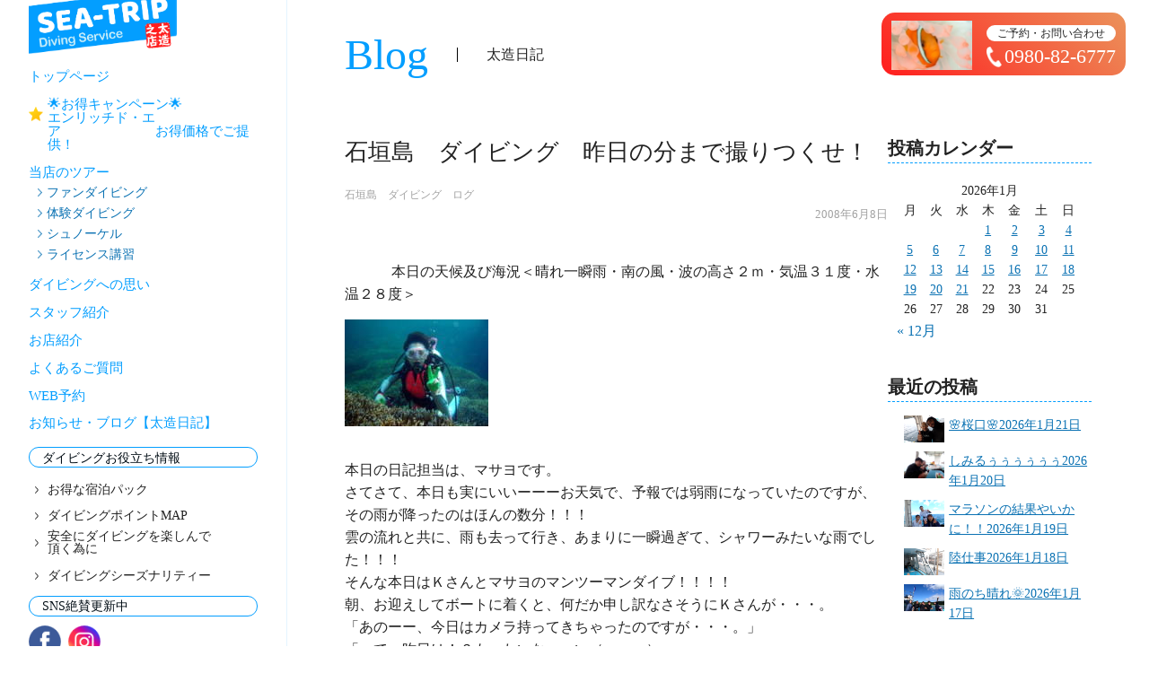

--- FILE ---
content_type: text/html; charset=UTF-8
request_url: https://ishigaki-diving-st.com/post_365/
body_size: 11875
content:
<!DOCTYPE html>
<html lang="ja">
  <head>
<meta charset="utf-8"/>
<meta http-equiv="X-UA-Compatible" content="IE=edge,chrome=1"/>
<meta name="viewport" content="width=device-width,initial-scale=1.0,minimum-scale=1,maximum-scale=1.0,user-scalable=no"/><title>石垣島　ダイビング　昨日の分まで撮りつくせ！ | 石垣島ダイビングならSEA-TRIP</title>
<!-- Global site tag (gtag.js) - Google Analytics-->
<script async="" src="https://www.googletagmanager.com/gtag/js?id=UA-143400379-1"></script>
<script>
  window.dataLayer = window.dataLayer || [];
  function gtag(){dataLayer.push(arguments);}
  gtag('js', new Date());
  gtag('config', 'UA-143400379-1');
</script>
<link rel="stylesheet" href="https://fonts.googleapis.com/css2?family=Reenie+Beanie&amp;display=swap"/>
<link rel="stylesheet" href="https://ishigaki-diving-st.com/wp-content/themes/seatrip/css/slick.css"/>
<link rel="stylesheet" href="https://ishigaki-diving-st.com/wp-content/themes/seatrip/css/slick-theme.css"/>
<link rel="stylesheet" href="https://ishigaki-diving-st.com/wp-content/themes/seatrip/style.css?ver=1768986982"/>
<script src="//ajax.googleapis.com/ajax/libs/jquery/1.11.2/jquery.min.js"></script>
<script src="https://ishigaki-diving-st.com/wp-content/themes/seatrip/js/slick.min.js"></script>
<script src="https://ishigaki-diving-st.com/wp-content/themes/seatrip/js/wow.min.js"></script>
<script src="https://ishigaki-diving-st.com/wp-content/themes/seatrip/js/common.js?ver=1768986982"></script><!--[if lt IE 9]>
<script src="js/html5shiv.js"></script><![endif]-->
<link rel="icon" type="image/vnd.microsoft.icon" href="https://ishigaki-diving-st.com/wp-content/themes/seatrip/img/favicon/favicon.ico"/>
<link rel="icon" type="image/vnd.microsoft.icon" href="https://ishigaki-diving-st.com/wp-content/themes/seatrip/img/favicon/icon-196x196.png"/>
<link rel="icon" type="image/vnd.microsoft.icon" href="https://ishigaki-diving-st.com/wp-content/themes/seatrip/img/favicon/apple-touch-icon-152x152.png"/>
<link rel="icon" type="image/vnd.microsoft.icon" href="https://ishigaki-diving-st.com/wp-content/themes/seatrip/img/favicon/android-chrome-152x152.png"/>
<!-- All In One SEO Pack 3.6.2[251,301] -->
<meta name="description"  content="本日の天候及び海況＜晴れ一瞬雨・南の風・波の高さ２ｍ・気温３１度・水温２８度＞ 本日の日記担当は、マサヨです。 さてさて、本日も実にいいーーーお天気で、予報では弱雨になっていたのですが、その雨が降ったのはほんの数分！！！ 雲の流れと共に、雨も去って行き、あまりに一瞬過ぎて、シャワーみたいな雨でした！！！ そんな本日はＫ" />

<script type="application/ld+json" class="aioseop-schema">{"@context":"https://schema.org","@graph":[{"@type":"Organization","@id":"https://ishigaki-diving-st.com/#organization","url":"https://ishigaki-diving-st.com/","name":"石垣島ダイビングならSEA-TRIP","sameAs":[]},{"@type":"WebSite","@id":"https://ishigaki-diving-st.com/#website","url":"https://ishigaki-diving-st.com/","name":"石垣島ダイビングならSEA-TRIP","publisher":{"@id":"https://ishigaki-diving-st.com/#organization"},"potentialAction":{"@type":"SearchAction","target":"https://ishigaki-diving-st.com/?s={search_term_string}","query-input":"required name=search_term_string"}},{"@type":"WebPage","@id":"https://ishigaki-diving-st.com/post_365/#webpage","url":"https://ishigaki-diving-st.com/post_365/","inLanguage":"ja","name":"石垣島　ダイビング　昨日の分まで撮りつくせ！","isPartOf":{"@id":"https://ishigaki-diving-st.com/#website"},"breadcrumb":{"@id":"https://ishigaki-diving-st.com/post_365/#breadcrumblist"},"description":"\n","datePublished":"2008-06-08T09:56:57+09:00","dateModified":"2020-06-18T09:21:51+09:00"},{"@type":"Article","@id":"https://ishigaki-diving-st.com/post_365/#article","isPartOf":{"@id":"https://ishigaki-diving-st.com/post_365/#webpage"},"author":{"@id":"https://ishigaki-diving-st.com/author/seatrip/#author"},"headline":"石垣島　ダイビング　昨日の分まで撮りつくせ！","datePublished":"2008-06-08T09:56:57+09:00","dateModified":"2020-06-18T09:21:51+09:00","commentCount":0,"mainEntityOfPage":{"@id":"https://ishigaki-diving-st.com/post_365/#webpage"},"publisher":{"@id":"https://ishigaki-diving-st.com/#organization"},"articleSection":"石垣島　ダイビング　ログ"},{"@type":"Person","@id":"https://ishigaki-diving-st.com/author/seatrip/#author","name":"seatrip","sameAs":[],"image":{"@type":"ImageObject","@id":"https://ishigaki-diving-st.com/#personlogo","url":"https://secure.gravatar.com/avatar/3d6e1189e73b1e9a06e41dc74a92ff1e?s=96&d=mm&r=g","width":96,"height":96,"caption":"seatrip"}},{"@type":"BreadcrumbList","@id":"https://ishigaki-diving-st.com/post_365/#breadcrumblist","itemListElement":[{"@type":"ListItem","position":1,"item":{"@type":"WebPage","@id":"https://ishigaki-diving-st.com/","url":"https://ishigaki-diving-st.com/","name":"シートリップ | 石垣島ダイビングならSEA-TRIP"}},{"@type":"ListItem","position":2,"item":{"@type":"WebPage","@id":"https://ishigaki-diving-st.com/post_365/","url":"https://ishigaki-diving-st.com/post_365/","name":"石垣島　ダイビング　昨日の分まで撮りつくせ！"}}]}]}</script>
<link rel="canonical" href="https://ishigaki-diving-st.com/post_365/" />
<meta property="og:type" content="article" />
<meta property="og:title" content="石垣島　ダイビング　昨日の分まで撮りつくせ！ | 石垣島ダイビングならSEA-TRIP" />
<meta property="og:url" content="https://ishigaki-diving-st.com/post_365/" />
<meta property="og:site_name" content="石垣島ダイビングならSEA-TRIP" />
<meta property="og:image" content="https://ishigaki-diving-st.com/wp-content/uploads/mt/20080608.jpg" />
<meta property="article:published_time" content="2008-06-08T09:56:57Z" />
<meta property="article:modified_time" content="2020-06-18T09:21:51Z" />
<meta property="og:image:secure_url" content="https://ishigaki-diving-st.com/wp-content/uploads/mt/20080608.jpg" />
<meta name="twitter:card" content="summary" />
<meta name="twitter:title" content="石垣島　ダイビング　昨日の分まで撮りつくせ！ | 石垣島ダイビングならSEA-TRIP" />
<meta name="twitter:image" content="https://ishigaki-diving-st.com/wp-content/uploads/mt/20080608.jpg" />
<!-- All In One SEO Pack -->
<link rel='dns-prefetch' href='//s.w.org' />
<link rel="alternate" type="application/rss+xml" title="石垣島ダイビングならSEA-TRIP &raquo; 石垣島　ダイビング　昨日の分まで撮りつくせ！ のコメントのフィード" href="https://ishigaki-diving-st.com/post_365/feed/" />
<link rel='stylesheet' id='wpsbc-calendar-css'  href='https://ishigaki-diving-st.com/wp-content/plugins/wp-simple-booking-calendar-premium/css/wpsbc-calendar.css?ver=5.4.18' type='text/css' media='all' />
<link rel='stylesheet' id='wp-block-library-css'  href='https://ishigaki-diving-st.com/wp-includes/css/dist/block-library/style.min.css?ver=5.4.18' type='text/css' media='all' />
<link rel='stylesheet' id='collapsed-archives-style-css'  href='https://ishigaki-diving-st.com/wp-content/plugins/collapsed-archives/style.css?ver=5.4.18' type='text/css' media='all' />
<link rel='stylesheet' id='flexy-breadcrumb-css'  href='https://ishigaki-diving-st.com/wp-content/plugins/flexy-breadcrumb/public/css/flexy-breadcrumb-public.css?ver=1.1.2' type='text/css' media='all' />
<link rel='stylesheet' id='flexy-breadcrumb-font-awesome-css'  href='https://ishigaki-diving-st.com/wp-content/plugins/flexy-breadcrumb/public/css/font-awesome.min.css?ver=4.7.0' type='text/css' media='all' />
<link rel='stylesheet' id='newpost-catch-css'  href='https://ishigaki-diving-st.com/wp-content/plugins/newpost-catch/style.css?ver=5.4.18' type='text/css' media='all' />
<link rel='https://api.w.org/' href='https://ishigaki-diving-st.com/wp-json/' />
<link rel="EditURI" type="application/rsd+xml" title="RSD" href="https://ishigaki-diving-st.com/xmlrpc.php?rsd" />
<link rel="wlwmanifest" type="application/wlwmanifest+xml" href="https://ishigaki-diving-st.com/wp-includes/wlwmanifest.xml" /> 
<link rel='prev' title='石垣島ダイビング　梅雨明けか' href='https://ishigaki-diving-st.com/post_366/' />
<link rel='next' title='石垣島　ダイビング　海で食べるランチは美味しい??' href='https://ishigaki-diving-st.com/post_364/' />
<meta name="generator" content="WordPress 5.4.18" />
<link rel='shortlink' href='https://ishigaki-diving-st.com/?p=13697' />
<link rel="alternate" type="application/json+oembed" href="https://ishigaki-diving-st.com/wp-json/oembed/1.0/embed?url=https%3A%2F%2Fishigaki-diving-st.com%2Fpost_365%2F" />
<link rel="alternate" type="text/xml+oembed" href="https://ishigaki-diving-st.com/wp-json/oembed/1.0/embed?url=https%3A%2F%2Fishigaki-diving-st.com%2Fpost_365%2F&#038;format=xml" />

            <style type="text/css">              
                
                /* Background color */
                .fbc-page .fbc-wrap .fbc-items {
                    background-color: rgba(255,252,252,0);
                }
                /* Items font size */
                .fbc-page .fbc-wrap .fbc-items li {
                    font-size: 12px;
                }
                
                /* Items' link color */
                .fbc-page .fbc-wrap .fbc-items li a {
                    color: #000000;                    
                }
                
                /* Seprator color */
                .fbc-page .fbc-wrap .fbc-items li .fbc-separator {
                    color: #cccccc;
                }
                
                /* Active item & end-text color */
                .fbc-page .fbc-wrap .fbc-items li.active span,
                .fbc-page .fbc-wrap .fbc-items li .fbc-end-text {
                    color: #000000;
                    font-size: 12px;
                }
            </style>

                <script type="text/javascript">var ajaxurl = 'https://ishigaki-diving-st.com/wp-admin/admin-ajax.php';</script>
    </head>

<body class="post-template-default single single-post postid-13697 single-format-standard ishigaki-diving-log">
  <div id="wrap" class="hidden">
    <header>
      <div class="header__block"><a class="header__logo" href="https://ishigaki-diving-st.com" title="石垣島ダイビングはSEA-TRIP"><img class="pc" src="https://ishigaki-diving-st.com/wp-content/themes/seatrip/img/logo_hdr_pc.png" alt="SEA-TRIP" width="235" height="103" /><img class="sp" src="https://ishigaki-diving-st.com/wp-content/themes/seatrip/img/logo_hdr_sp.png" alt="SEA-TRIP" width="160" height="59" /></a><a class="header__tel--sp" href="tel:0980-82-6777" title="電話お問い合わせ"><img class="sp" src="https://ishigaki-diving-st.com/wp-content/themes/seatrip/img/header_tel_sp.png" alt="SEA-TRIP" width="130" height="40" /></a>
        <div class="outer-menu sp">
          <input class="checkbox-toggle sp" type="checkbox" />
          <div class="hamburger sp">
            <div></div>
          </div>
          <div class="menu">
            <div>
              <div><ul class="header__menu--main">
  <li><a href="https://ishigaki-diving-st.com" title="トップページ">トップページ</a></li>
  <li>
          <a class="add__link" href="https://ishigaki-diving-st.com/%e3%82%b3%e3%83%ad%e3%83%8a%e6%84%9f%e6%9f%93%e4%ba%88%e9%98%b2%e5%af%be%e7%ad%96%e3%81%ab%e3%81%a4%e3%81%84%e3%81%a6/">
        🌟お得キャンペーン🌟　　　　　エンリッチド・エア　　　　　　　お得価格でご提供！      </a>
      </li>
  <li><a class="header__menu--tours" title="当店のツアー">当店のツアー</a>
    <ul class="header__menu--tour">
      <li><a href="https://ishigaki-diving-st.com/fun" title="ファンダイビング">ファンダイビング</a></li>
      <li><a href="https://ishigaki-diving-st.com/exp" title="体験ダイビング">体験ダイビング</a></li>
      <li><a href="https://ishigaki-diving-st.com/snorkel" title="シュノーケル">シュノーケル</a></li>
      <li><a href="https://ishigaki-diving-st.com/license_ccard" title="ライセンス講習">ライセンス講習</a></li>
    </ul>
  </li>
  <li><a href="https://ishigaki-diving-st.com/concept" title="ダイビングへの思い">ダイビングへの思い</a></li>
  <li><a href="https://ishigaki-diving-st.com/concept#staff" title="スタッフ紹介">スタッフ紹介</a></li>
  <li><a href="https://ishigaki-diving-st.com/shop" title="お店紹介">お店紹介</a></li>
  <li><a href="https://ishigaki-diving-st.com/faq" title="よくある質問">よくあるご質問</a></li>
  <li><a href="https://ishigaki-diving-st.com/reservation" title="WEB予約">WEB予約</a></li>
  <li><a href="https://ishigaki-diving-st.com/blog" title="お知らせ・ブログ【太造日記】">お知らせ・ブログ【太造日記】</a></li>
</ul>
<h2 class="header__menu--title">ダイビングお役立ち情報</h2>
<ul class="header__menu--sub">
  <li><a href="https://ishigaki-diving-st.com/pack" title="お得な宿泊パック">お得な宿泊パック</a></li>
  <li><a href="https://ishigaki-diving-st.com/map" title="ダイビングポイントMAP">ダイビングポイントMAP</a></li>
  <li><a href="https://ishigaki-diving-st.com/enjoy" title="安全にダイビングを楽しんで頂く為に">安全にダイビングを楽しんで<br class="pc">頂く為に</a></li>
  <li><a href="https://ishigaki-diving-st.com/season" title="ダイビングシーズナリティー">ダイビングシーズナリティー</a></li>
</ul>
<h2 class="header__menu--title">SNS絶賛更新中</h2>
<ul class="header__menu--sns">
  <li><a href="https://www.facebook.com/#!/pages/SEA-TRIP-DS-%E5%A4%AA%E9%80%A0%E4%B9%8B%E5%BA%97/273804515993985" title="TRIPのFacebook" target="_blank" rel="noopener"><img src="https://ishigaki-diving-st.com/wp-content/themes/seatrip/img/icon_sns_fb.png" alt="SEA-TRIPのFacebook" width="36" height="36" /></a></li>
  <li><a href="https://www.instagram.com/ishigaki_sea_trip/" title="TRIPのInstagram" target="_blank" rel="noopener"><img src="https://ishigaki-diving-st.com/wp-content/themes/seatrip/img/icon_sns_insta.png" alt="SEA-TRIPのInstagram" width="36" height="36" /></a></li>
</ul>
</div>
            </div>
          </div>
        </div>
        <nav><ul class="header__menu--main">
  <li><a href="https://ishigaki-diving-st.com" title="トップページ">トップページ</a></li>
  <li>
          <a class="add__link" href="https://ishigaki-diving-st.com/%e3%82%b3%e3%83%ad%e3%83%8a%e6%84%9f%e6%9f%93%e4%ba%88%e9%98%b2%e5%af%be%e7%ad%96%e3%81%ab%e3%81%a4%e3%81%84%e3%81%a6/">
        🌟お得キャンペーン🌟　　　　　エンリッチド・エア　　　　　　　お得価格でご提供！      </a>
      </li>
  <li><a class="header__menu--tours" title="当店のツアー">当店のツアー</a>
    <ul class="header__menu--tour">
      <li><a href="https://ishigaki-diving-st.com/fun" title="ファンダイビング">ファンダイビング</a></li>
      <li><a href="https://ishigaki-diving-st.com/exp" title="体験ダイビング">体験ダイビング</a></li>
      <li><a href="https://ishigaki-diving-st.com/snorkel" title="シュノーケル">シュノーケル</a></li>
      <li><a href="https://ishigaki-diving-st.com/license_ccard" title="ライセンス講習">ライセンス講習</a></li>
    </ul>
  </li>
  <li><a href="https://ishigaki-diving-st.com/concept" title="ダイビングへの思い">ダイビングへの思い</a></li>
  <li><a href="https://ishigaki-diving-st.com/concept#staff" title="スタッフ紹介">スタッフ紹介</a></li>
  <li><a href="https://ishigaki-diving-st.com/shop" title="お店紹介">お店紹介</a></li>
  <li><a href="https://ishigaki-diving-st.com/faq" title="よくある質問">よくあるご質問</a></li>
  <li><a href="https://ishigaki-diving-st.com/reservation" title="WEB予約">WEB予約</a></li>
  <li><a href="https://ishigaki-diving-st.com/blog" title="お知らせ・ブログ【太造日記】">お知らせ・ブログ【太造日記】</a></li>
</ul>
<h2 class="header__menu--title">ダイビングお役立ち情報</h2>
<ul class="header__menu--sub">
  <li><a href="https://ishigaki-diving-st.com/pack" title="お得な宿泊パック">お得な宿泊パック</a></li>
  <li><a href="https://ishigaki-diving-st.com/map" title="ダイビングポイントMAP">ダイビングポイントMAP</a></li>
  <li><a href="https://ishigaki-diving-st.com/enjoy" title="安全にダイビングを楽しんで頂く為に">安全にダイビングを楽しんで<br class="pc">頂く為に</a></li>
  <li><a href="https://ishigaki-diving-st.com/season" title="ダイビングシーズナリティー">ダイビングシーズナリティー</a></li>
</ul>
<h2 class="header__menu--title">SNS絶賛更新中</h2>
<ul class="header__menu--sns">
  <li><a href="https://www.facebook.com/#!/pages/SEA-TRIP-DS-%E5%A4%AA%E9%80%A0%E4%B9%8B%E5%BA%97/273804515993985" title="TRIPのFacebook" target="_blank" rel="noopener"><img src="https://ishigaki-diving-st.com/wp-content/themes/seatrip/img/icon_sns_fb.png" alt="SEA-TRIPのFacebook" width="36" height="36" /></a></li>
  <li><a href="https://www.instagram.com/ishigaki_sea_trip/" title="TRIPのInstagram" target="_blank" rel="noopener"><img src="https://ishigaki-diving-st.com/wp-content/themes/seatrip/img/icon_sns_insta.png" alt="SEA-TRIPのInstagram" width="36" height="36" /></a></li>
</ul>
</nav>
      </div>
    </header><a class="header__contact" href="tel:0980-82-6777">
      <div class="header__contact--image"><img src="https://ishigaki-diving-st.com/wp-content/themes/seatrip/img/hdr_contact.jpg" alt="石垣島のカクレクマノミ" width="90" height="50" /></div>
      <div class="header__contact--text">
        <h2>ご予約・お問い合わせ</h2>
        <p class="header__contact--tel">0980-82-6777</p>
      </div>
    </a>
  <div class="contents" ontouchstart="">
      <div class="bc">トップページ ＞ 太造日記</div>
      <h1 class="heading--sub innerPad wow fadein pc"><strong>Blog</strong><span>太造日記</span></h1>
    <div class="article_wrap innerPad">
      <article>
                          <h1 class="heading_4">石垣島　ダイビング　昨日の分まで撮りつくせ！</h1>
        <div class="article__catlist">
          <a href="https://ishigaki-diving-st.com/category/ishigaki-diving-log/" rel="category tag">石垣島　ダイビング　ログ</a>        </div>
        <p class="post_date al_right">2008年6月8日</p>
          <div class="content c2008 c2008-6">
             本日の天候及び海況＜晴れ一瞬雨・南の風・波の高さ２ｍ・気温３１度・水温２８度＞
<span class="mt-enclosure mt-enclosure-image" style="display: inline;"><img alt="20080608.jpg" src="https://ishigaki-diving-st.com/wp-content/uploads/mt/20080608.jpg" width="160" height="119" class="mt-image-left" style="float: left; margin: 0 20px 20px 0;" /></span>本日の日記担当は、マサヨです。
さてさて、本日も実にいいーーーお天気で、予報では弱雨になっていたのですが、その雨が降ったのはほんの数分！！！
雲の流れと共に、雨も去って行き、あまりに一瞬過ぎて、シャワーみたいな雨でした！！！
そんな本日はＫさんとマサヨのマンツーマンダイブ！！！！
朝、お迎えしてボートに着くと、何だか申し訳なさそうにＫさんが・・・。
「あのーー、今日はカメラ持ってきちゃったのですが・・・。」
「って、昨日は！？もったいなーーい（＞。＜）」
「いや、昨日は絶対そんな余裕ないと思って・・・。」
「じゃ、昨日の分までタップリ撮ってくださいね！！！！」
と言う事で、本日は昨日の分まで撮り尽くすぞダイブ（＾＾）ｖ


<span id="more-13697"></span>
本日１本目は＜御神崎灯台下＞。
青空をバックに真っ白に聳え立つ＜御神崎灯台＞を見上げながらのダイビング！！！！
ボートの真下は、うねりや波の影響で岩肌が多いのですが、少し水深を下げただけで、雰囲気は一変！！！
平たいテーブルサンゴや、チョット太目のハナヤサイサンゴ、フワフワのソフトコーラルがビッシリです！！！
そのサンゴ畑を空飛ぶ様に幾つも越えると、そこには運命の別れ道！！！！
右ｏｒ左！？
さあ、あなたはどっちを選びますか←（＾＾）→！？
んーー、見た目的には右の方が明るい感じが！！！
でもでも、左の方が大きい道に！！！
さあ、どっち！？！？！
右・左・右・左・・・・本日は左ーーー！！！！！
穴の中には＜オニハタタテダイ＞＜ミナミハタタテダイ＞＜ツノハタタテダイ＞と、ハタタテダイオールスターズ！？
昨日の分まで撮らなくちゃ大作戦実行！！！
撮って、撮って、撮り尽くせーー！！！
と、バシバシ撮るＫさんです！！！
穴の中も、見上げて良し、振り返って良し！！と、それぞれの隙間から差し込む光りと、バックに見える青がとっても美しいーー！！！！
左の道を選んだのは大正解だったようです！！！！
その後も、色んな魚達をカメラに納めボートへ戻ってきたのですが・・・。
「バッテリーが・・・」
そう、気合を入れて撮り尽くせ計画が始まって数枚目の事・・・。
赤のバッテリーマークが点滅し始めたのです！！
「大丈夫かなーーと、思って充電してこなくて・・・。」
と、カメラを確認したら、アラッ（＠０＠）ホント・・・。
２本目が危ういかもーー！！！
と、とりあえずランチの間はカメラも休息！！
（この休息でバッテリーも持ってくれないかなーー（笑））
丁度、お昼を食べ終わる頃、東の空から何だか怪しい雲が押し寄せてきた！！！
と、思ったらザーーって、でも、すぐにスーっと、雲は過ぎ再び太陽復活ーーー（＾＾）ｖ
その時間僅か３分程度！！！！
太陽も復活したところで、午後のダイビングに出発！！！
午後は＜御神崎エビ穴＞！！！
Ｋさんのカメラのバッテリーが持ってくれるかが心配なのですが、気にしていても仕方が無い！！！
切れたときは切れた時だぁ！！！
まずは沖のリーフを回り込みながらガレ場のほうへ！！！
その途中Ｋさんの興味を引いたのは＜ウミシダ＞！！！！
植物の様で、良く物でない！！！
ちゃんとした動物性の＜ウミシダ＞はくすぐりに弱い！？
くすぐった時の動作は、人間ソックリ！！！！
その＜ウミシダ＞の裏には米粒型の＜コマチコシオリエビ＞がペアで隠れています！！！！
カメラはその時はまだ無事でした！！！
その後は、ガレ場に降り、めくり・めくりつつ奥に進んで行きました！！！
その岩のソバで妙にウロウロしている魚が！！！
＜メガネスズメダイ＞です！！！
その岩の裏には卵がビッシリ！！！
その卵に誰も近づかないように、見張っていたんですね！！！
それから更に奥に進み、トンネルをくぐり抜けるとまさにパラダイス！！！！
枝サンゴがビッシーーーーリ！！！！！
鳥肌立っちゃう位ビューテフォー！！！！！
サンゴが囲みサンゴを守る！！！！
自然が作る広大な景色を独り占めしていただきました！！！！
その後も、何だかんだで撮りつくしてみたのですが、カメラのバッテリーは切れる事無く最後まで持ってくれました?（＾＾）／
赤点滅してからかなりの枚数撮ったはずですが（笑）
結果、良かった良かった！！！！
次回は初日から持っていきましょうねーー！！！！

本日のお写真は＜昨日の分まで撮り尽くせダイブ＞のＫさんです！！！！


             <p class="tag">
                            </p>
          </div>
                    <div id="previous_next_post" class="">
           <p id="previous_post" class=""><a href="https://ishigaki-diving-st.com/post_366/" rel="prev"> 石垣島ダイビング　梅雨明けか</a></p>
           <p><a href="https://ishigaki-diving-st.com/blog" class="al_center">記事一覧</a></p>
           <p id="next_post" class="al_right"><a href="https://ishigaki-diving-st.com/post_364/" rel="next">石垣島　ダイビング　海で食べるランチは美味しい??</a></p>
          </div>
        </article>
        <aside>
          	<div id="sidebar" role="complementary">
		<ul>
			<div class="boxS"><div id="calendar-2" class="widget widget_calendar"><h3>投稿カレンダー</h3><div id="calendar_wrap" class="calendar_wrap"><table id="wp-calendar" class="wp-calendar-table">
	<caption>2026年1月</caption>
	<thead>
	<tr>
		<th scope="col" title="月曜日">月</th>
		<th scope="col" title="火曜日">火</th>
		<th scope="col" title="水曜日">水</th>
		<th scope="col" title="木曜日">木</th>
		<th scope="col" title="金曜日">金</th>
		<th scope="col" title="土曜日">土</th>
		<th scope="col" title="日曜日">日</th>
	</tr>
	</thead>
	<tbody>
	<tr>
		<td colspan="3" class="pad">&nbsp;</td><td><a href="https://ishigaki-diving-st.com/2026/01/01/" aria-label="2026年1月1日 に投稿を公開">1</a></td><td><a href="https://ishigaki-diving-st.com/2026/01/02/" aria-label="2026年1月2日 に投稿を公開">2</a></td><td><a href="https://ishigaki-diving-st.com/2026/01/03/" aria-label="2026年1月3日 に投稿を公開">3</a></td><td><a href="https://ishigaki-diving-st.com/2026/01/04/" aria-label="2026年1月4日 に投稿を公開">4</a></td>
	</tr>
	<tr>
		<td><a href="https://ishigaki-diving-st.com/2026/01/05/" aria-label="2026年1月5日 に投稿を公開">5</a></td><td><a href="https://ishigaki-diving-st.com/2026/01/06/" aria-label="2026年1月6日 に投稿を公開">6</a></td><td><a href="https://ishigaki-diving-st.com/2026/01/07/" aria-label="2026年1月7日 に投稿を公開">7</a></td><td><a href="https://ishigaki-diving-st.com/2026/01/08/" aria-label="2026年1月8日 に投稿を公開">8</a></td><td><a href="https://ishigaki-diving-st.com/2026/01/09/" aria-label="2026年1月9日 に投稿を公開">9</a></td><td><a href="https://ishigaki-diving-st.com/2026/01/10/" aria-label="2026年1月10日 に投稿を公開">10</a></td><td><a href="https://ishigaki-diving-st.com/2026/01/11/" aria-label="2026年1月11日 に投稿を公開">11</a></td>
	</tr>
	<tr>
		<td><a href="https://ishigaki-diving-st.com/2026/01/12/" aria-label="2026年1月12日 に投稿を公開">12</a></td><td><a href="https://ishigaki-diving-st.com/2026/01/13/" aria-label="2026年1月13日 に投稿を公開">13</a></td><td><a href="https://ishigaki-diving-st.com/2026/01/14/" aria-label="2026年1月14日 に投稿を公開">14</a></td><td><a href="https://ishigaki-diving-st.com/2026/01/15/" aria-label="2026年1月15日 に投稿を公開">15</a></td><td><a href="https://ishigaki-diving-st.com/2026/01/16/" aria-label="2026年1月16日 に投稿を公開">16</a></td><td><a href="https://ishigaki-diving-st.com/2026/01/17/" aria-label="2026年1月17日 に投稿を公開">17</a></td><td><a href="https://ishigaki-diving-st.com/2026/01/18/" aria-label="2026年1月18日 に投稿を公開">18</a></td>
	</tr>
	<tr>
		<td><a href="https://ishigaki-diving-st.com/2026/01/19/" aria-label="2026年1月19日 に投稿を公開">19</a></td><td><a href="https://ishigaki-diving-st.com/2026/01/20/" aria-label="2026年1月20日 に投稿を公開">20</a></td><td id="today"><a href="https://ishigaki-diving-st.com/2026/01/21/" aria-label="2026年1月21日 に投稿を公開">21</a></td><td>22</td><td>23</td><td>24</td><td>25</td>
	</tr>
	<tr>
		<td>26</td><td>27</td><td>28</td><td>29</td><td>30</td><td>31</td>
		<td class="pad" colspan="1">&nbsp;</td>
	</tr>
	</tbody>
	</table><nav aria-label="前と次の月" class="wp-calendar-nav">
		<span class="wp-calendar-nav-prev"><a href="https://ishigaki-diving-st.com/2025/12/">&laquo; 12月</a></span>
		<span class="pad">&nbsp;</span>
		<span class="wp-calendar-nav-next">&nbsp;</span>
	</nav></div></div></div><div class="boxS"><div id="newpostcatch-2" class="widget widget_newpostcatch"><h3>最近の投稿</h3>					<ul id="npcatch">
			  										<li><a href="https://ishigaki-diving-st.com/%f0%9f%8c%b8%e6%a1%9c%e5%8f%a3%f0%9f%8c%b8/" title="🌸桜口🌸"><img src="https://ishigaki-diving-st.com/wp-content/uploads/2026/01/20260121-2.jpg" width="50" height="50" alt="🌸桜口🌸" title="🌸桜口🌸"/><span class="title">🌸桜口🌸<span class="date">2026年1月21日</span></span></a></li>
					  										<li><a href="https://ishigaki-diving-st.com/%e3%81%97%e3%81%bf%e3%82%8b%e3%81%85%e3%81%85%e3%81%85%e3%81%85%e3%81%85%e3%81%85/" title="しみるぅぅぅぅぅぅ"><img src="https://ishigaki-diving-st.com/wp-content/uploads/2026/01/a-2.jpg" width="50" height="50" alt="しみるぅぅぅぅぅぅ" title="しみるぅぅぅぅぅぅ"/><span class="title">しみるぅぅぅぅぅぅ<span class="date">2026年1月20日</span></span></a></li>
					  										<li><a href="https://ishigaki-diving-st.com/77080-2/" title="マラソンの結果やいかに！！"><img src="https://ishigaki-diving-st.com/wp-content/uploads/2026/01/P1010049.jpg" width="50" height="50" alt="マラソンの結果やいかに！！" title="マラソンの結果やいかに！！"/><span class="title">マラソンの結果やいかに！！<span class="date">2026年1月19日</span></span></a></li>
					  										<li><a href="https://ishigaki-diving-st.com/%e9%99%b8%e4%bb%95%e4%ba%8b/" title="陸仕事"><img src="https://ishigaki-diving-st.com/wp-content/uploads/2026/01/P1010025-1.jpg" width="50" height="50" alt="陸仕事" title="陸仕事"/><span class="title">陸仕事<span class="date">2026年1月18日</span></span></a></li>
					  										<li><a href="https://ishigaki-diving-st.com/%e9%9b%a8%e3%81%ae%e3%81%a1%e6%99%b4%e3%82%8c%f0%9f%8c%9e/" title="雨のち晴れ🌞"><img src="https://ishigaki-diving-st.com/wp-content/uploads/2026/01/20260117-11.jpg" width="50" height="50" alt="雨のち晴れ🌞" title="雨のち晴れ🌞"/><span class="title">雨のち晴れ🌞<span class="date">2026年1月17日</span></span></a></li>
					  					</ul>

			</div></div><div class="boxS"><div id="collapsed_archives_widget-2" class="widget widget_collapsed_archives_widget"><h3>アーカイブ</h3><div class="collapsed-archives collapsed-archives-triangles"><ul><li><input type="checkbox" id="archive-year-2026"><label for="archive-year-2026"></label>	<a href='https://ishigaki-diving-st.com/2026/'>2026</a>&nbsp;(21)
<ul>	<li><a href='https://ishigaki-diving-st.com/2026/01/'>1月</a>&nbsp;(21)</li>
</ul></li><li><input type="checkbox" id="archive-year-2025"><label for="archive-year-2025"></label>	<a href='https://ishigaki-diving-st.com/2025/'>2025</a>&nbsp;(369)
<ul>	<li><a href='https://ishigaki-diving-st.com/2025/12/'>12月</a>&nbsp;(31)</li>
	<li><a href='https://ishigaki-diving-st.com/2025/11/'>11月</a>&nbsp;(30)</li>
	<li><a href='https://ishigaki-diving-st.com/2025/10/'>10月</a>&nbsp;(31)</li>
	<li><a href='https://ishigaki-diving-st.com/2025/09/'>9月</a>&nbsp;(30)</li>
	<li><a href='https://ishigaki-diving-st.com/2025/08/'>8月</a>&nbsp;(31)</li>
	<li><a href='https://ishigaki-diving-st.com/2025/07/'>7月</a>&nbsp;(31)</li>
	<li><a href='https://ishigaki-diving-st.com/2025/06/'>6月</a>&nbsp;(30)</li>
	<li><a href='https://ishigaki-diving-st.com/2025/05/'>5月</a>&nbsp;(31)</li>
	<li><a href='https://ishigaki-diving-st.com/2025/04/'>4月</a>&nbsp;(30)</li>
	<li><a href='https://ishigaki-diving-st.com/2025/03/'>3月</a>&nbsp;(31)</li>
	<li><a href='https://ishigaki-diving-st.com/2025/02/'>2月</a>&nbsp;(29)</li>
	<li><a href='https://ishigaki-diving-st.com/2025/01/'>1月</a>&nbsp;(34)</li>
</ul></li><li><input type="checkbox" id="archive-year-2024"><label for="archive-year-2024"></label>	<a href='https://ishigaki-diving-st.com/2024/'>2024</a>&nbsp;(366)
<ul>	<li><a href='https://ishigaki-diving-st.com/2024/12/'>12月</a>&nbsp;(31)</li>
	<li><a href='https://ishigaki-diving-st.com/2024/11/'>11月</a>&nbsp;(30)</li>
	<li><a href='https://ishigaki-diving-st.com/2024/10/'>10月</a>&nbsp;(31)</li>
	<li><a href='https://ishigaki-diving-st.com/2024/09/'>9月</a>&nbsp;(30)</li>
	<li><a href='https://ishigaki-diving-st.com/2024/08/'>8月</a>&nbsp;(31)</li>
	<li><a href='https://ishigaki-diving-st.com/2024/07/'>7月</a>&nbsp;(31)</li>
	<li><a href='https://ishigaki-diving-st.com/2024/06/'>6月</a>&nbsp;(30)</li>
	<li><a href='https://ishigaki-diving-st.com/2024/05/'>5月</a>&nbsp;(31)</li>
	<li><a href='https://ishigaki-diving-st.com/2024/04/'>4月</a>&nbsp;(30)</li>
	<li><a href='https://ishigaki-diving-st.com/2024/03/'>3月</a>&nbsp;(31)</li>
	<li><a href='https://ishigaki-diving-st.com/2024/02/'>2月</a>&nbsp;(29)</li>
	<li><a href='https://ishigaki-diving-st.com/2024/01/'>1月</a>&nbsp;(31)</li>
</ul></li><li><input type="checkbox" id="archive-year-2023"><label for="archive-year-2023"></label>	<a href='https://ishigaki-diving-st.com/2023/'>2023</a>&nbsp;(358)
<ul>	<li><a href='https://ishigaki-diving-st.com/2023/12/'>12月</a>&nbsp;(31)</li>
	<li><a href='https://ishigaki-diving-st.com/2023/11/'>11月</a>&nbsp;(30)</li>
	<li><a href='https://ishigaki-diving-st.com/2023/10/'>10月</a>&nbsp;(31)</li>
	<li><a href='https://ishigaki-diving-st.com/2023/09/'>9月</a>&nbsp;(30)</li>
	<li><a href='https://ishigaki-diving-st.com/2023/08/'>8月</a>&nbsp;(31)</li>
	<li><a href='https://ishigaki-diving-st.com/2023/07/'>7月</a>&nbsp;(31)</li>
	<li><a href='https://ishigaki-diving-st.com/2023/06/'>6月</a>&nbsp;(30)</li>
	<li><a href='https://ishigaki-diving-st.com/2023/05/'>5月</a>&nbsp;(31)</li>
	<li><a href='https://ishigaki-diving-st.com/2023/04/'>4月</a>&nbsp;(30)</li>
	<li><a href='https://ishigaki-diving-st.com/2023/03/'>3月</a>&nbsp;(31)</li>
	<li><a href='https://ishigaki-diving-st.com/2023/02/'>2月</a>&nbsp;(24)</li>
	<li><a href='https://ishigaki-diving-st.com/2023/01/'>1月</a>&nbsp;(28)</li>
</ul></li><li><input type="checkbox" id="archive-year-2022"><label for="archive-year-2022"></label>	<a href='https://ishigaki-diving-st.com/2022/'>2022</a>&nbsp;(365)
<ul>	<li><a href='https://ishigaki-diving-st.com/2022/12/'>12月</a>&nbsp;(31)</li>
	<li><a href='https://ishigaki-diving-st.com/2022/11/'>11月</a>&nbsp;(30)</li>
	<li><a href='https://ishigaki-diving-st.com/2022/10/'>10月</a>&nbsp;(31)</li>
	<li><a href='https://ishigaki-diving-st.com/2022/09/'>9月</a>&nbsp;(30)</li>
	<li><a href='https://ishigaki-diving-st.com/2022/08/'>8月</a>&nbsp;(31)</li>
	<li><a href='https://ishigaki-diving-st.com/2022/07/'>7月</a>&nbsp;(31)</li>
	<li><a href='https://ishigaki-diving-st.com/2022/06/'>6月</a>&nbsp;(30)</li>
	<li><a href='https://ishigaki-diving-st.com/2022/05/'>5月</a>&nbsp;(31)</li>
	<li><a href='https://ishigaki-diving-st.com/2022/04/'>4月</a>&nbsp;(30)</li>
	<li><a href='https://ishigaki-diving-st.com/2022/03/'>3月</a>&nbsp;(31)</li>
	<li><a href='https://ishigaki-diving-st.com/2022/02/'>2月</a>&nbsp;(28)</li>
	<li><a href='https://ishigaki-diving-st.com/2022/01/'>1月</a>&nbsp;(31)</li>
</ul></li><li><input type="checkbox" id="archive-year-2021"><label for="archive-year-2021"></label>	<a href='https://ishigaki-diving-st.com/2021/'>2021</a>&nbsp;(366)
<ul>	<li><a href='https://ishigaki-diving-st.com/2021/12/'>12月</a>&nbsp;(31)</li>
	<li><a href='https://ishigaki-diving-st.com/2021/11/'>11月</a>&nbsp;(30)</li>
	<li><a href='https://ishigaki-diving-st.com/2021/10/'>10月</a>&nbsp;(31)</li>
	<li><a href='https://ishigaki-diving-st.com/2021/09/'>9月</a>&nbsp;(30)</li>
	<li><a href='https://ishigaki-diving-st.com/2021/08/'>8月</a>&nbsp;(31)</li>
	<li><a href='https://ishigaki-diving-st.com/2021/07/'>7月</a>&nbsp;(31)</li>
	<li><a href='https://ishigaki-diving-st.com/2021/06/'>6月</a>&nbsp;(31)</li>
	<li><a href='https://ishigaki-diving-st.com/2021/05/'>5月</a>&nbsp;(31)</li>
	<li><a href='https://ishigaki-diving-st.com/2021/04/'>4月</a>&nbsp;(30)</li>
	<li><a href='https://ishigaki-diving-st.com/2021/03/'>3月</a>&nbsp;(31)</li>
	<li><a href='https://ishigaki-diving-st.com/2021/02/'>2月</a>&nbsp;(28)</li>
	<li><a href='https://ishigaki-diving-st.com/2021/01/'>1月</a>&nbsp;(31)</li>
</ul></li><li><input type="checkbox" id="archive-year-2020"><label for="archive-year-2020"></label>	<a href='https://ishigaki-diving-st.com/2020/'>2020</a>&nbsp;(365)
<ul>	<li><a href='https://ishigaki-diving-st.com/2020/12/'>12月</a>&nbsp;(31)</li>
	<li><a href='https://ishigaki-diving-st.com/2020/11/'>11月</a>&nbsp;(30)</li>
	<li><a href='https://ishigaki-diving-st.com/2020/10/'>10月</a>&nbsp;(31)</li>
	<li><a href='https://ishigaki-diving-st.com/2020/09/'>9月</a>&nbsp;(30)</li>
	<li><a href='https://ishigaki-diving-st.com/2020/08/'>8月</a>&nbsp;(31)</li>
	<li><a href='https://ishigaki-diving-st.com/2020/07/'>7月</a>&nbsp;(31)</li>
	<li><a href='https://ishigaki-diving-st.com/2020/06/'>6月</a>&nbsp;(29)</li>
	<li><a href='https://ishigaki-diving-st.com/2020/05/'>5月</a>&nbsp;(31)</li>
	<li><a href='https://ishigaki-diving-st.com/2020/04/'>4月</a>&nbsp;(30)</li>
	<li><a href='https://ishigaki-diving-st.com/2020/03/'>3月</a>&nbsp;(31)</li>
	<li><a href='https://ishigaki-diving-st.com/2020/02/'>2月</a>&nbsp;(29)</li>
	<li><a href='https://ishigaki-diving-st.com/2020/01/'>1月</a>&nbsp;(31)</li>
</ul></li><li><input type="checkbox" id="archive-year-2019"><label for="archive-year-2019"></label>	<a href='https://ishigaki-diving-st.com/2019/'>2019</a>&nbsp;(362)
<ul>	<li><a href='https://ishigaki-diving-st.com/2019/12/'>12月</a>&nbsp;(31)</li>
	<li><a href='https://ishigaki-diving-st.com/2019/11/'>11月</a>&nbsp;(30)</li>
	<li><a href='https://ishigaki-diving-st.com/2019/10/'>10月</a>&nbsp;(31)</li>
	<li><a href='https://ishigaki-diving-st.com/2019/09/'>9月</a>&nbsp;(31)</li>
	<li><a href='https://ishigaki-diving-st.com/2019/08/'>8月</a>&nbsp;(31)</li>
	<li><a href='https://ishigaki-diving-st.com/2019/07/'>7月</a>&nbsp;(31)</li>
	<li><a href='https://ishigaki-diving-st.com/2019/06/'>6月</a>&nbsp;(30)</li>
	<li><a href='https://ishigaki-diving-st.com/2019/05/'>5月</a>&nbsp;(31)</li>
	<li><a href='https://ishigaki-diving-st.com/2019/04/'>4月</a>&nbsp;(30)</li>
	<li><a href='https://ishigaki-diving-st.com/2019/03/'>3月</a>&nbsp;(26)</li>
	<li><a href='https://ishigaki-diving-st.com/2019/02/'>2月</a>&nbsp;(29)</li>
	<li><a href='https://ishigaki-diving-st.com/2019/01/'>1月</a>&nbsp;(31)</li>
</ul></li><li><input type="checkbox" id="archive-year-2018"><label for="archive-year-2018"></label>	<a href='https://ishigaki-diving-st.com/2018/'>2018</a>&nbsp;(358)
<ul>	<li><a href='https://ishigaki-diving-st.com/2018/12/'>12月</a>&nbsp;(31)</li>
	<li><a href='https://ishigaki-diving-st.com/2018/11/'>11月</a>&nbsp;(30)</li>
	<li><a href='https://ishigaki-diving-st.com/2018/10/'>10月</a>&nbsp;(32)</li>
	<li><a href='https://ishigaki-diving-st.com/2018/09/'>9月</a>&nbsp;(30)</li>
	<li><a href='https://ishigaki-diving-st.com/2018/08/'>8月</a>&nbsp;(31)</li>
	<li><a href='https://ishigaki-diving-st.com/2018/07/'>7月</a>&nbsp;(31)</li>
	<li><a href='https://ishigaki-diving-st.com/2018/06/'>6月</a>&nbsp;(30)</li>
	<li><a href='https://ishigaki-diving-st.com/2018/05/'>5月</a>&nbsp;(32)</li>
	<li><a href='https://ishigaki-diving-st.com/2018/04/'>4月</a>&nbsp;(31)</li>
	<li><a href='https://ishigaki-diving-st.com/2018/03/'>3月</a>&nbsp;(28)</li>
	<li><a href='https://ishigaki-diving-st.com/2018/02/'>2月</a>&nbsp;(21)</li>
	<li><a href='https://ishigaki-diving-st.com/2018/01/'>1月</a>&nbsp;(31)</li>
</ul></li><li><input type="checkbox" id="archive-year-2017"><label for="archive-year-2017"></label>	<a href='https://ishigaki-diving-st.com/2017/'>2017</a>&nbsp;(353)
<ul>	<li><a href='https://ishigaki-diving-st.com/2017/12/'>12月</a>&nbsp;(31)</li>
	<li><a href='https://ishigaki-diving-st.com/2017/11/'>11月</a>&nbsp;(30)</li>
	<li><a href='https://ishigaki-diving-st.com/2017/10/'>10月</a>&nbsp;(31)</li>
	<li><a href='https://ishigaki-diving-st.com/2017/09/'>9月</a>&nbsp;(30)</li>
	<li><a href='https://ishigaki-diving-st.com/2017/08/'>8月</a>&nbsp;(31)</li>
	<li><a href='https://ishigaki-diving-st.com/2017/07/'>7月</a>&nbsp;(31)</li>
	<li><a href='https://ishigaki-diving-st.com/2017/06/'>6月</a>&nbsp;(30)</li>
	<li><a href='https://ishigaki-diving-st.com/2017/05/'>5月</a>&nbsp;(31)</li>
	<li><a href='https://ishigaki-diving-st.com/2017/04/'>4月</a>&nbsp;(30)</li>
	<li><a href='https://ishigaki-diving-st.com/2017/03/'>3月</a>&nbsp;(26)</li>
	<li><a href='https://ishigaki-diving-st.com/2017/02/'>2月</a>&nbsp;(21)</li>
	<li><a href='https://ishigaki-diving-st.com/2017/01/'>1月</a>&nbsp;(31)</li>
</ul></li><li><input type="checkbox" id="archive-year-2016"><label for="archive-year-2016"></label>	<a href='https://ishigaki-diving-st.com/2016/'>2016</a>&nbsp;(367)
<ul>	<li><a href='https://ishigaki-diving-st.com/2016/12/'>12月</a>&nbsp;(31)</li>
	<li><a href='https://ishigaki-diving-st.com/2016/11/'>11月</a>&nbsp;(30)</li>
	<li><a href='https://ishigaki-diving-st.com/2016/10/'>10月</a>&nbsp;(31)</li>
	<li><a href='https://ishigaki-diving-st.com/2016/09/'>9月</a>&nbsp;(30)</li>
	<li><a href='https://ishigaki-diving-st.com/2016/08/'>8月</a>&nbsp;(31)</li>
	<li><a href='https://ishigaki-diving-st.com/2016/07/'>7月</a>&nbsp;(31)</li>
	<li><a href='https://ishigaki-diving-st.com/2016/06/'>6月</a>&nbsp;(30)</li>
	<li><a href='https://ishigaki-diving-st.com/2016/05/'>5月</a>&nbsp;(31)</li>
	<li><a href='https://ishigaki-diving-st.com/2016/04/'>4月</a>&nbsp;(30)</li>
	<li><a href='https://ishigaki-diving-st.com/2016/03/'>3月</a>&nbsp;(32)</li>
	<li><a href='https://ishigaki-diving-st.com/2016/02/'>2月</a>&nbsp;(28)</li>
	<li><a href='https://ishigaki-diving-st.com/2016/01/'>1月</a>&nbsp;(32)</li>
</ul></li><li><input type="checkbox" id="archive-year-2015"><label for="archive-year-2015"></label>	<a href='https://ishigaki-diving-st.com/2015/'>2015</a>&nbsp;(364)
<ul>	<li><a href='https://ishigaki-diving-st.com/2015/12/'>12月</a>&nbsp;(31)</li>
	<li><a href='https://ishigaki-diving-st.com/2015/11/'>11月</a>&nbsp;(30)</li>
	<li><a href='https://ishigaki-diving-st.com/2015/10/'>10月</a>&nbsp;(31)</li>
	<li><a href='https://ishigaki-diving-st.com/2015/09/'>9月</a>&nbsp;(30)</li>
	<li><a href='https://ishigaki-diving-st.com/2015/08/'>8月</a>&nbsp;(31)</li>
	<li><a href='https://ishigaki-diving-st.com/2015/07/'>7月</a>&nbsp;(31)</li>
	<li><a href='https://ishigaki-diving-st.com/2015/06/'>6月</a>&nbsp;(30)</li>
	<li><a href='https://ishigaki-diving-st.com/2015/05/'>5月</a>&nbsp;(31)</li>
	<li><a href='https://ishigaki-diving-st.com/2015/04/'>4月</a>&nbsp;(30)</li>
	<li><a href='https://ishigaki-diving-st.com/2015/03/'>3月</a>&nbsp;(32)</li>
	<li><a href='https://ishigaki-diving-st.com/2015/02/'>2月</a>&nbsp;(26)</li>
	<li><a href='https://ishigaki-diving-st.com/2015/01/'>1月</a>&nbsp;(31)</li>
</ul></li><li><input type="checkbox" id="archive-year-2014"><label for="archive-year-2014"></label>	<a href='https://ishigaki-diving-st.com/2014/'>2014</a>&nbsp;(366)
<ul>	<li><a href='https://ishigaki-diving-st.com/2014/12/'>12月</a>&nbsp;(31)</li>
	<li><a href='https://ishigaki-diving-st.com/2014/11/'>11月</a>&nbsp;(30)</li>
	<li><a href='https://ishigaki-diving-st.com/2014/10/'>10月</a>&nbsp;(31)</li>
	<li><a href='https://ishigaki-diving-st.com/2014/09/'>9月</a>&nbsp;(30)</li>
	<li><a href='https://ishigaki-diving-st.com/2014/08/'>8月</a>&nbsp;(31)</li>
	<li><a href='https://ishigaki-diving-st.com/2014/07/'>7月</a>&nbsp;(31)</li>
	<li><a href='https://ishigaki-diving-st.com/2014/06/'>6月</a>&nbsp;(31)</li>
	<li><a href='https://ishigaki-diving-st.com/2014/05/'>5月</a>&nbsp;(31)</li>
	<li><a href='https://ishigaki-diving-st.com/2014/04/'>4月</a>&nbsp;(32)</li>
	<li><a href='https://ishigaki-diving-st.com/2014/03/'>3月</a>&nbsp;(29)</li>
	<li><a href='https://ishigaki-diving-st.com/2014/02/'>2月</a>&nbsp;(28)</li>
	<li><a href='https://ishigaki-diving-st.com/2014/01/'>1月</a>&nbsp;(31)</li>
</ul></li><li><input type="checkbox" id="archive-year-2013"><label for="archive-year-2013"></label>	<a href='https://ishigaki-diving-st.com/2013/'>2013</a>&nbsp;(369)
<ul>	<li><a href='https://ishigaki-diving-st.com/2013/12/'>12月</a>&nbsp;(32)</li>
	<li><a href='https://ishigaki-diving-st.com/2013/11/'>11月</a>&nbsp;(30)</li>
	<li><a href='https://ishigaki-diving-st.com/2013/10/'>10月</a>&nbsp;(31)</li>
	<li><a href='https://ishigaki-diving-st.com/2013/09/'>9月</a>&nbsp;(31)</li>
	<li><a href='https://ishigaki-diving-st.com/2013/08/'>8月</a>&nbsp;(32)</li>
	<li><a href='https://ishigaki-diving-st.com/2013/07/'>7月</a>&nbsp;(31)</li>
	<li><a href='https://ishigaki-diving-st.com/2013/06/'>6月</a>&nbsp;(30)</li>
	<li><a href='https://ishigaki-diving-st.com/2013/05/'>5月</a>&nbsp;(32)</li>
	<li><a href='https://ishigaki-diving-st.com/2013/04/'>4月</a>&nbsp;(30)</li>
	<li><a href='https://ishigaki-diving-st.com/2013/03/'>3月</a>&nbsp;(31)</li>
	<li><a href='https://ishigaki-diving-st.com/2013/02/'>2月</a>&nbsp;(28)</li>
	<li><a href='https://ishigaki-diving-st.com/2013/01/'>1月</a>&nbsp;(31)</li>
</ul></li><li><input type="checkbox" id="archive-year-2012"><label for="archive-year-2012"></label>	<a href='https://ishigaki-diving-st.com/2012/'>2012</a>&nbsp;(368)
<ul>	<li><a href='https://ishigaki-diving-st.com/2012/12/'>12月</a>&nbsp;(31)</li>
	<li><a href='https://ishigaki-diving-st.com/2012/11/'>11月</a>&nbsp;(30)</li>
	<li><a href='https://ishigaki-diving-st.com/2012/10/'>10月</a>&nbsp;(31)</li>
	<li><a href='https://ishigaki-diving-st.com/2012/09/'>9月</a>&nbsp;(30)</li>
	<li><a href='https://ishigaki-diving-st.com/2012/08/'>8月</a>&nbsp;(31)</li>
	<li><a href='https://ishigaki-diving-st.com/2012/07/'>7月</a>&nbsp;(31)</li>
	<li><a href='https://ishigaki-diving-st.com/2012/06/'>6月</a>&nbsp;(30)</li>
	<li><a href='https://ishigaki-diving-st.com/2012/05/'>5月</a>&nbsp;(31)</li>
	<li><a href='https://ishigaki-diving-st.com/2012/04/'>4月</a>&nbsp;(31)</li>
	<li><a href='https://ishigaki-diving-st.com/2012/03/'>3月</a>&nbsp;(32)</li>
	<li><a href='https://ishigaki-diving-st.com/2012/02/'>2月</a>&nbsp;(29)</li>
	<li><a href='https://ishigaki-diving-st.com/2012/01/'>1月</a>&nbsp;(31)</li>
</ul></li><li><input type="checkbox" id="archive-year-2011"><label for="archive-year-2011"></label>	<a href='https://ishigaki-diving-st.com/2011/'>2011</a>&nbsp;(367)
<ul>	<li><a href='https://ishigaki-diving-st.com/2011/12/'>12月</a>&nbsp;(31)</li>
	<li><a href='https://ishigaki-diving-st.com/2011/11/'>11月</a>&nbsp;(30)</li>
	<li><a href='https://ishigaki-diving-st.com/2011/10/'>10月</a>&nbsp;(31)</li>
	<li><a href='https://ishigaki-diving-st.com/2011/09/'>9月</a>&nbsp;(32)</li>
	<li><a href='https://ishigaki-diving-st.com/2011/08/'>8月</a>&nbsp;(31)</li>
	<li><a href='https://ishigaki-diving-st.com/2011/07/'>7月</a>&nbsp;(31)</li>
	<li><a href='https://ishigaki-diving-st.com/2011/06/'>6月</a>&nbsp;(30)</li>
	<li><a href='https://ishigaki-diving-st.com/2011/05/'>5月</a>&nbsp;(31)</li>
	<li><a href='https://ishigaki-diving-st.com/2011/04/'>4月</a>&nbsp;(30)</li>
	<li><a href='https://ishigaki-diving-st.com/2011/03/'>3月</a>&nbsp;(31)</li>
	<li><a href='https://ishigaki-diving-st.com/2011/02/'>2月</a>&nbsp;(29)</li>
	<li><a href='https://ishigaki-diving-st.com/2011/01/'>1月</a>&nbsp;(30)</li>
</ul></li><li><input type="checkbox" id="archive-year-2010"><label for="archive-year-2010"></label>	<a href='https://ishigaki-diving-st.com/2010/'>2010</a>&nbsp;(349)
<ul>	<li><a href='https://ishigaki-diving-st.com/2010/12/'>12月</a>&nbsp;(31)</li>
	<li><a href='https://ishigaki-diving-st.com/2010/11/'>11月</a>&nbsp;(30)</li>
	<li><a href='https://ishigaki-diving-st.com/2010/10/'>10月</a>&nbsp;(32)</li>
	<li><a href='https://ishigaki-diving-st.com/2010/09/'>9月</a>&nbsp;(30)</li>
	<li><a href='https://ishigaki-diving-st.com/2010/08/'>8月</a>&nbsp;(31)</li>
	<li><a href='https://ishigaki-diving-st.com/2010/07/'>7月</a>&nbsp;(31)</li>
	<li><a href='https://ishigaki-diving-st.com/2010/06/'>6月</a>&nbsp;(31)</li>
	<li><a href='https://ishigaki-diving-st.com/2010/05/'>5月</a>&nbsp;(31)</li>
	<li><a href='https://ishigaki-diving-st.com/2010/04/'>4月</a>&nbsp;(30)</li>
	<li><a href='https://ishigaki-diving-st.com/2010/03/'>3月</a>&nbsp;(15)</li>
	<li><a href='https://ishigaki-diving-st.com/2010/02/'>2月</a>&nbsp;(26)</li>
	<li><a href='https://ishigaki-diving-st.com/2010/01/'>1月</a>&nbsp;(31)</li>
</ul></li><li><input type="checkbox" id="archive-year-2009"><label for="archive-year-2009"></label>	<a href='https://ishigaki-diving-st.com/2009/'>2009</a>&nbsp;(370)
<ul>	<li><a href='https://ishigaki-diving-st.com/2009/12/'>12月</a>&nbsp;(31)</li>
	<li><a href='https://ishigaki-diving-st.com/2009/11/'>11月</a>&nbsp;(31)</li>
	<li><a href='https://ishigaki-diving-st.com/2009/10/'>10月</a>&nbsp;(31)</li>
	<li><a href='https://ishigaki-diving-st.com/2009/09/'>9月</a>&nbsp;(31)</li>
	<li><a href='https://ishigaki-diving-st.com/2009/08/'>8月</a>&nbsp;(31)</li>
	<li><a href='https://ishigaki-diving-st.com/2009/07/'>7月</a>&nbsp;(32)</li>
	<li><a href='https://ishigaki-diving-st.com/2009/06/'>6月</a>&nbsp;(30)</li>
	<li><a href='https://ishigaki-diving-st.com/2009/05/'>5月</a>&nbsp;(32)</li>
	<li><a href='https://ishigaki-diving-st.com/2009/04/'>4月</a>&nbsp;(30)</li>
	<li><a href='https://ishigaki-diving-st.com/2009/03/'>3月</a>&nbsp;(32)</li>
	<li><a href='https://ishigaki-diving-st.com/2009/02/'>2月</a>&nbsp;(27)</li>
	<li><a href='https://ishigaki-diving-st.com/2009/01/'>1月</a>&nbsp;(32)</li>
</ul></li><li><input type="checkbox" id="archive-year-2008" checked><label for="archive-year-2008"></label>	<a href='https://ishigaki-diving-st.com/2008/'>2008</a>&nbsp;(284)
<ul>	<li><a href='https://ishigaki-diving-st.com/2008/12/'>12月</a>&nbsp;(31)</li>
	<li><a href='https://ishigaki-diving-st.com/2008/11/'>11月</a>&nbsp;(29)</li>
	<li><a href='https://ishigaki-diving-st.com/2008/10/'>10月</a>&nbsp;(31)</li>
	<li><a href='https://ishigaki-diving-st.com/2008/09/'>9月</a>&nbsp;(30)</li>
	<li><a href='https://ishigaki-diving-st.com/2008/08/'>8月</a>&nbsp;(29)</li>
	<li><a href='https://ishigaki-diving-st.com/2008/07/'>7月</a>&nbsp;(31)</li>
	<li><a href='https://ishigaki-diving-st.com/2008/06/'>6月</a>&nbsp;(30)</li>
	<li><a href='https://ishigaki-diving-st.com/2008/05/'>5月</a>&nbsp;(32)</li>
	<li><a href='https://ishigaki-diving-st.com/2008/04/'>4月</a>&nbsp;(30)</li>
	<li><a href='https://ishigaki-diving-st.com/2008/03/'>3月</a>&nbsp;(11)</li>
</ul></li></ul></div></div></div><div class="boxS"><div id="categories-3" class="widget widget_categories"><h3>カテゴリー</h3>		<ul>
				<li class="cat-item cat-item-16"><a href="https://ishigaki-diving-st.com/category/%e3%82%a4%e3%83%ab%e3%82%ab/">イルカ</a> (15)
</li>
	<li class="cat-item cat-item-13"><a href="https://ishigaki-diving-st.com/category/sea-turtle/">ウミガメ</a> (921)
</li>
	<li class="cat-item cat-item-11"><a href="https://ishigaki-diving-st.com/category/added_cat/">カテゴリを追加</a> (162)
</li>
	<li class="cat-item cat-item-18"><a href="https://ishigaki-diving-st.com/category/%e3%82%b7%e3%83%a5%e3%83%8e%e3%83%bc%e3%82%b1%e3%83%aa%e3%83%b3%e3%82%b0/">シュノーケリング</a> (65)
</li>
	<li class="cat-item cat-item-10"><a href="https://ishigaki-diving-st.com/category/diving/">ダイビング</a> (2,032)
</li>
	<li class="cat-item cat-item-1"><a href="https://ishigaki-diving-st.com/category/blog/">ブログ</a> (3,349)
</li>
	<li class="cat-item cat-item-7"><a href="https://ishigaki-diving-st.com/category/manta-ray/">マンタ</a> (726)
</li>
	<li class="cat-item cat-item-20"><a href="https://ishigaki-diving-st.com/category/%e3%83%a9%e3%82%a4%e3%82%bb%e3%83%b3%e3%82%b9%e8%ac%9b%e7%bf%92/">ライセンス講習</a> (27)
</li>
	<li class="cat-item cat-item-14"><a href="https://ishigaki-diving-st.com/category/diving-experience/">体験ダイビング</a> (449)
</li>
	<li class="cat-item cat-item-6"><a href="https://ishigaki-diving-st.com/category/news/">最新情報</a> (1,506)
</li>
	<li class="cat-item cat-item-17"><a href="https://ishigaki-diving-st.com/category/%e6%b0%b4%e4%b8%ad%e5%86%99%e7%9c%9f/">水中写真</a> (914)
</li>
	<li class="cat-item cat-item-2"><a href="https://ishigaki-diving-st.com/category/ishigaki-diving-log/">石垣島　ダイビング　ログ</a> (3,165)
</li>
	<li class="cat-item cat-item-3"><a href="https://ishigaki-diving-st.com/category/ishigaki-island/">石垣島　陸</a> (563)
</li>
	<li class="cat-item cat-item-19"><a href="https://ishigaki-diving-st.com/category/%e8%a8%98%e5%bf%b5%e3%83%80%e3%82%a4%e3%83%96/">記念ダイブ</a> (36)
</li>
	<li class="cat-item cat-item-9"><a href="https://ishigaki-diving-st.com/category/land/">陸</a> (163)
</li>
	<li class="cat-item cat-item-8"><a href="https://ishigaki-diving-st.com/category/isolated-island/">離島</a> (832)
</li>
	<li class="cat-item cat-item-15"><a href="https://ishigaki-diving-st.com/category/%e9%9b%a2%e5%b3%b6%e3%83%80%e3%82%a4%e3%83%93%e3%83%b3%e3%82%b0/">離島ダイビング</a> (422)
</li>
	<li class="cat-item cat-item-12"><a href="https://ishigaki-diving-st.com/category/kuroshima/">黒島</a> (250)
</li>
		</ul>
			</div></div>		</ul>
	</div>
        </aside>
    </div>
  
<div class="footer__menu--main innerPad">
  <ul>
    <li class="wow fadein"><a href="https://ishigaki-diving-st.com/pack">
        <div class="footer__menu--img"><img src="https://ishigaki-diving-st.com/wp-content/themes/seatrip/img/ftr_pack.jpg" alt="ダイビングとお得な宿泊パック"/>
          <h2 class="footer__menu--ttl">ダイビング<br>とお得な宿泊パック</h2>
        </div></a></li>
    <li class="wow fadein fade_2"><a href="https://ishigaki-diving-st.com/map">
        <div class="footer__menu--img"><img src="https://ishigaki-diving-st.com/wp-content/themes/seatrip/img/ftr_map.jpg" alt="ダイビングポイントMAP"/>
          <h2 class="footer__menu--ttl">ダイビングポイントMAP</h2>
        </div></a></li>
    <li class="wow fadein fade_3"><a href="https://ishigaki-diving-st.com/enjoy">
        <div class="footer__menu--img"><img src="https://ishigaki-diving-st.com/wp-content/themes/seatrip/img/ftr_enjoy.jpg" alt="安全にダイビングを楽しんで頂く為に"/>
          <h2 class="footer__menu--ttl">安全にダイビングを<br>楽しんで頂く為に</h2>
        </div></a></li>
    <li class="wow fadein fade_4"><a href="https://ishigaki-diving-st.com/recruit">
        <div class="footer__menu--img"><img src="https://ishigaki-diving-st.com/wp-content/themes/seatrip/img/ftr_staff.jpg" alt="スタッフ募集要項"/>
          <h2 class="footer__menu--ttl">スタッフ募集要項</h2>
        </div></a></li>
  </ul>
</div>
<div class="footer__contact wow fadein">
  <div class="footer__contact--block">
    <h2 class="footer__ttl"><span>石垣島・ダイビングの事なら</span><strong>なんでもご相談下さい！</strong></h2>
    <div class="footer__contactWrap">
      <div class="footer__voice">
        <h3 class="footer__voice--ttl">ダイビングの事</h3>
        <ul class="footer__voiceList">
          <li>ブランクがあって不安・・・耳抜きが・・・などなんでもOK！</li>
          <li>ダイビングに関して（水温・装備について等）</li>
          <li>初めての体験ダイビングについてもっと詳しく知りたい！</li>
          <li>不安に思ってる事・どんな事するの？等</li>
        </ul>
        <h3 class="footer__voice--ttl">石垣島の事</h3>
        <ul class="footer__voiceList">
          <li>初めての石垣島観光のお薦めを知りたい！</li>
          <li>人気のお土産物・安く買えるお店</li>
          <li>ホテル情報（交通の便・移動方法・安くて快適ホテル教えて！等</li>
          <li>この季節どんな服装を準備すれば良いか</li>
          <li>離島情報（竹富島・黒島・小浜島・西表島・波照間島と八重山諸島は島によって色んな顔があります！それぞれとっても素敵な島ですよ！）</li>
        </ul>
      </div>
      <div class="footer__contactUnit">
        <div class="footer__contactTel">
          <h3 class="footer__contactTel--ttl">お電話はこちら</h3>
          <div class="footer__contactTel--num"><a href="tel:0980-82-6777">0980-82-6777</a></div>
          <div class="footer__contactTel--hurry">お急ぎの方は携帯(<a href="tel:090-9780-7658">090-9780-7658</a>)</div>
        </div>
        <div class="footer__contactMail">
          <h3 class="footer__contactMail--ttl">メールはこちら</h3>
          <div class="footer__contactMail--address"><a href="mailto:sea-trip@m1.cosmos.ne.jp">sea-trip@m1.cosmos.ne.jp</a></div>
        </div>
        <div class="footer__reserveBtn">
          <div class="btn pink arrow-white center"><a href="https://ishigaki-diving-st.com/reservation">ツアー予約はこちらから</a></div>
        </div>
      </div>
    </div>
  </div>
</div>
<footer>
  <div class="footer__block innerPad">
    <div class="footer__spMenu sp">
      <ul class="footer__spMenu--main">
        <li><a href="https://ishigaki-diving-st.com" title="トップページ">トップページ</a></li>
        <li><a href="https://ishigaki-diving-st.com/concept" title="ダイビングへの思い">ダイビングへの思い</a></li>
        <li><a href="https://ishigaki-diving-st.com/concept#staff" title="スタッフ紹介">スタッフ紹介</a></li>
        <li><a href="https://ishigaki-diving-st.com/shop" title="お店紹介">お店紹介</a></li>
        <li><a href="https://ishigaki-diving-st.com/faq" title="よくある質問">よくある質問</a></li>
        <li><a href="https://ishigaki-diving-st.com/reservation" title="WEB予約">WEB予約</a></li>
        <li><a href="https://ishigaki-diving-st.com/blog" title="お知らせ・ブログ">お知らせ・ブログ</a></li>
      </ul>
      <table class="footer__spMenu--table">
        <tr>
          <th>ツアー</th>
          <td>
            <ul class="footer__spMenu--sub">
              <li><a href="https://ishigaki-diving-st.com/fun" title="ファンダイビング">ファンダイビング</a></li>
              <li><a href="https://ishigaki-diving-st.com/exp" title="体験ダイビング">体験ダイビング</a></li>
              <li><a href="https://ishigaki-diving-st.com/snorkel" title="シュノーケル">シュノーケル</a></li>
              <li><a href="https://ishigaki-diving-st.com/license_ccard" title="ライセンス講習">ライセンス講習</a></li>
              <li><a href="https://ishigaki-diving-st.com/enrich" title="エンリッチドエア・ナイトロック">エンリッチドエア・ナイトロック</a></li>
            </ul>
          </td>
        </tr>
        <tr>
          <th>ダイビング<br>お役立ち情報</th>
          <td>
            <ul class="footer__spMenu--sub">
              <li><a href="https://ishigaki-diving-st.com/pack" title="お得な宿泊パック">お得な宿泊パック</a></li>
              <li><a href="https://ishigaki-diving-st.com/map" title="ダイビングポイントMAP">ダイビングポイントMAP</a></li>
              <li><a href="https://ishigaki-diving-st.com/enjoy" title="安全にダイビングを楽しんで頂く為に">安全にダイビングを楽しんで頂く為に</a></li>
              <li><a href="https://ishigaki-diving-st.com/staff" title="ダイビングシーズナリティー">ダイビングシーズナリティー</a></li>
            </ul>
          </td>
        </tr>
        <tr>
          <th>SNS<br>絶賛更新中</th>
          <td>
            <ul class="footer__spMenu--sns">
              <li><a href="https://www.facebook.com/#!/pages/SEA-TRIP-DS-%E5%A4%AA%E9%80%A0%E4%B9%8B%E5%BA%97/273804515993985" title="TRIPのFacebook" target="_blank" rel="noopener"><img src="https://ishigaki-diving-st.com/wp-content/themes/seatrip/img/icon_sns_fb.png" alt="SEA-TRIPのFacebook" width="36" height="36"/></a></li>
              <li><a href="https://www.instagram.com/ishigaki_sea_trip/" title="TRIPのInstagram" target="_blank" rel="noopener"><img src="https://ishigaki-diving-st.com/wp-content/themes/seatrip/img/icon_sns_insta.png" alt="SEA-TRIPのInstagram" width="36" height="36"/></a></li>
            </ul>
          </td>
        </tr>
      </table>
    </div>
    <div class="footer__address"><a class="footer__address--logo" href="https://ishigaki-diving-st.com" title="石垣島ダイビングはSEA-TRIP"><img src="https://ishigaki-diving-st.com/wp-content/themes/seatrip/img/logo_ftr.png" alt="SEA-TRIP" width="202"/></a>
      <address>
        〒907-0024<br>
        沖縄県石垣市新川2357-14<br>
        TEL<a href="tel:0980-82-6777"> 0980-82-6777<br></a>FAX 0980-88-7635
      </address>
    </div>
    <div class="footer__menu--tour">
      <ul class="footer__menu--bnr">
        <li><a href="https://seatrip.ti-da.net/" title="ほんのヒトトキ" target="_blank" rel="noopener"><img src="https://ishigaki-diving-st.com/wp-content/themes/seatrip/img/ftr_bnr_tida.png" alt="ほんのヒトトキ" width="186" height="63"/></a></li>
        <li><a href="https://ishigaki-diving-st.com/recruit" title="SEA-TRIPスタッフ募集"><img src="https://ishigaki-diving-st.com/wp-content/themes/seatrip/img/ftr_bnr_recruit.png" alt="SEA-TRIPスタッフ募集" width="186" height="63"/></a></li>
      </ul>
      <ul class="pc footer__menu--tourmenu">
        <li><a href="https://ishigaki-diving-st.com/fun" title="ファンダイビング">ファンダイビング</a></li>
        <li><a href="https://ishigaki-diving-st.com/exp" title="体験ダイビング">体験ダイビング</a></li>
        <li><a href="https://ishigaki-diving-st.com/snorkel" title="シュノーケル">シュノーケル</a></li>
        <li><a href="https://ishigaki-diving-st.com/license_ccard" title="ライセンス講習">ライセンス講習</a></li>
        <li><a href="https://ishigaki-diving-st.com/enrich" title="エンリッチドエア・ナイトロックス">エンリッチドエア・ナイトロックス</a></li>
      </ul>
      <div class="copyright"><small>© 2007石垣島ダイビングSEA-TRIP</small></div>
    </div>
  </div>
</footer>
<div class="tour--fixedReserve"><a class="tel" href="tel:0980-82-6777">電話をかける<span>9:00～18:00</span></a><a class="reserve" href="https://ishigaki-diving-st.com/reservation">かんたんWeb予約<span>予約状況を確認</span></a></div><script type='text/javascript' src='https://ishigaki-diving-st.com/wp-includes/js/wp-embed.min.js?ver=5.4.18'></script>
</div>
</div>
</body>  </html>
